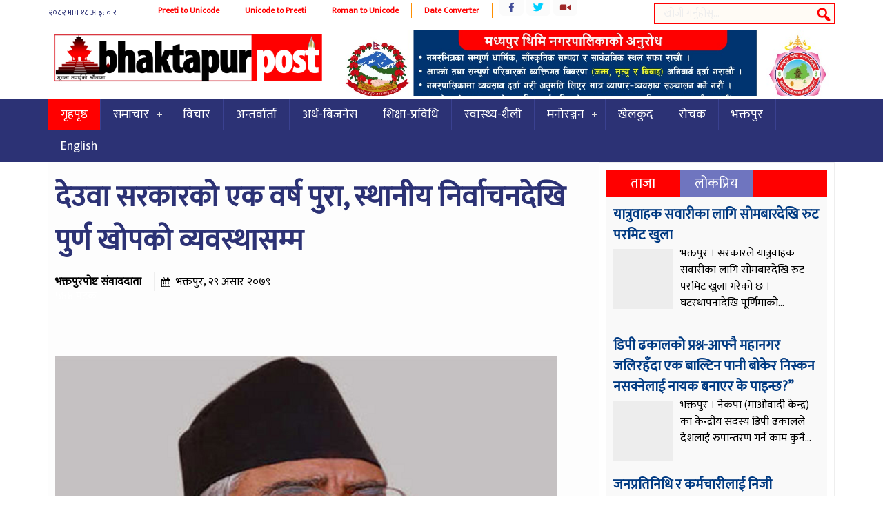

--- FILE ---
content_type: text/html; charset=UTF-8
request_url: https://bhaktapurpost.com/archives/41081
body_size: 11393
content:
<!DOCTYPE html><html><head> <meta charset="UTF-8"/> <title> देउवा सरकारको एक वर्ष पुरा, स्थानीय निर्वाचनदेखि पुर्ण खोपको व्यवस्थासम्म &#8212; Bhaktapurpost.com</title> <link rel="shortcut icon" href="https://bhaktapurpost.com/wp-content/themes/onlineparda/favicon.ico" type="image/x-icon"/> <meta name="viewport" content="width=device-width, initial-scale=1"> <script type="text/javascript" src="https://bhaktapurpost.com/wp-content/themes/onlineparda/js/jquery-1.9.1.min.js"></script> <script type="text/javascript" src="https://bhaktapurpost.com/wp-content/themes/onlineparda/js/jquery.bxslider.min.js"></script> <script type="text/javascript" src="https://bhaktapurpost.com/wp-content/themes/onlineparda/js/enscroll-0.6.1.min.js"></script> <script type="text/javascript" src="https://bhaktapurpost.com/wp-content/themes/onlineparda/js/jquery.lazyload.min.js"></script> <link href="https://fonts.googleapis.com/css?family=Mukta" rel="stylesheet"> <link href="https://fonts.googleapis.com/css?family=Yatra+One" rel="stylesheet"> <script type="text/javascript" src="https://bhaktapurpost.com/wp-content/themes/onlineparda/js/jquery.mousewheel.min.js"></script><meta name='robots' content='max-image-preview:large'/> <style>img:is([sizes="auto" i], [sizes^="auto," i]) { contain-intrinsic-size: 3000px 1500px }</style> <script type="text/javascript">
/* <![CDATA[ */
window._wpemojiSettings = {"baseUrl":"https:\/\/s.w.org\/images\/core\/emoji\/16.0.1\/72x72\/","ext":".png","svgUrl":"https:\/\/s.w.org\/images\/core\/emoji\/16.0.1\/svg\/","svgExt":".svg","source":{"concatemoji":"https:\/\/bhaktapurpost.com\/wp-includes\/js\/wp-emoji-release.min.js?ver=6.8.3"}};
/*! This file is auto-generated */
!function(s,n){var o,i,e;function c(e){try{var t={supportTests:e,timestamp:(new Date).valueOf()};sessionStorage.setItem(o,JSON.stringify(t))}catch(e){}}function p(e,t,n){e.clearRect(0,0,e.canvas.width,e.canvas.height),e.fillText(t,0,0);var t=new Uint32Array(e.getImageData(0,0,e.canvas.width,e.canvas.height).data),a=(e.clearRect(0,0,e.canvas.width,e.canvas.height),e.fillText(n,0,0),new Uint32Array(e.getImageData(0,0,e.canvas.width,e.canvas.height).data));return t.every(function(e,t){return e===a[t]})}function u(e,t){e.clearRect(0,0,e.canvas.width,e.canvas.height),e.fillText(t,0,0);for(var n=e.getImageData(16,16,1,1),a=0;a<n.data.length;a++)if(0!==n.data[a])return!1;return!0}function f(e,t,n,a){switch(t){case"flag":return n(e,"\ud83c\udff3\ufe0f\u200d\u26a7\ufe0f","\ud83c\udff3\ufe0f\u200b\u26a7\ufe0f")?!1:!n(e,"\ud83c\udde8\ud83c\uddf6","\ud83c\udde8\u200b\ud83c\uddf6")&&!n(e,"\ud83c\udff4\udb40\udc67\udb40\udc62\udb40\udc65\udb40\udc6e\udb40\udc67\udb40\udc7f","\ud83c\udff4\u200b\udb40\udc67\u200b\udb40\udc62\u200b\udb40\udc65\u200b\udb40\udc6e\u200b\udb40\udc67\u200b\udb40\udc7f");case"emoji":return!a(e,"\ud83e\udedf")}return!1}function g(e,t,n,a){var r="undefined"!=typeof WorkerGlobalScope&&self instanceof WorkerGlobalScope?new OffscreenCanvas(300,150):s.createElement("canvas"),o=r.getContext("2d",{willReadFrequently:!0}),i=(o.textBaseline="top",o.font="600 32px Arial",{});return e.forEach(function(e){i[e]=t(o,e,n,a)}),i}function t(e){var t=s.createElement("script");t.src=e,t.defer=!0,s.head.appendChild(t)}"undefined"!=typeof Promise&&(o="wpEmojiSettingsSupports",i=["flag","emoji"],n.supports={everything:!0,everythingExceptFlag:!0},e=new Promise(function(e){s.addEventListener("DOMContentLoaded",e,{once:!0})}),new Promise(function(t){var n=function(){try{var e=JSON.parse(sessionStorage.getItem(o));if("object"==typeof e&&"number"==typeof e.timestamp&&(new Date).valueOf()<e.timestamp+604800&&"object"==typeof e.supportTests)return e.supportTests}catch(e){}return null}();if(!n){if("undefined"!=typeof Worker&&"undefined"!=typeof OffscreenCanvas&&"undefined"!=typeof URL&&URL.createObjectURL&&"undefined"!=typeof Blob)try{var e="postMessage("+g.toString()+"("+[JSON.stringify(i),f.toString(),p.toString(),u.toString()].join(",")+"));",a=new Blob([e],{type:"text/javascript"}),r=new Worker(URL.createObjectURL(a),{name:"wpTestEmojiSupports"});return void(r.onmessage=function(e){c(n=e.data),r.terminate(),t(n)})}catch(e){}c(n=g(i,f,p,u))}t(n)}).then(function(e){for(var t in e)n.supports[t]=e[t],n.supports.everything=n.supports.everything&&n.supports[t],"flag"!==t&&(n.supports.everythingExceptFlag=n.supports.everythingExceptFlag&&n.supports[t]);n.supports.everythingExceptFlag=n.supports.everythingExceptFlag&&!n.supports.flag,n.DOMReady=!1,n.readyCallback=function(){n.DOMReady=!0}}).then(function(){return e}).then(function(){var e;n.supports.everything||(n.readyCallback(),(e=n.source||{}).concatemoji?t(e.concatemoji):e.wpemoji&&e.twemoji&&(t(e.twemoji),t(e.wpemoji)))}))}((window,document),window._wpemojiSettings);
/* ]]> */
</script><style id='wp-emoji-styles-inline-css' type='text/css'> img.wp-smiley, img.emoji { display: inline !important; border: none !important; box-shadow: none !important; height: 1em !important; width: 1em !important; margin: 0 0.07em !important; vertical-align: -0.1em !important; background: none !important; padding: 0 !important; }</style><link rel='stylesheet' id='wp-block-library-css' href='https://bhaktapurpost.com/wp-includes/css/dist/block-library/style.min.css?ver=6.8.3' type='text/css' media='all'/><style id='classic-theme-styles-inline-css' type='text/css'>/*! This file is auto-generated */.wp-block-button__link{color:#fff;background-color:#32373c;border-radius:9999px;box-shadow:none;text-decoration:none;padding:calc(.667em + 2px) calc(1.333em + 2px);font-size:1.125em}.wp-block-file__button{background:#32373c;color:#fff;text-decoration:none}</style><style id='global-styles-inline-css' type='text/css'>:root{--wp--preset--aspect-ratio--square: 1;--wp--preset--aspect-ratio--4-3: 4/3;--wp--preset--aspect-ratio--3-4: 3/4;--wp--preset--aspect-ratio--3-2: 3/2;--wp--preset--aspect-ratio--2-3: 2/3;--wp--preset--aspect-ratio--16-9: 16/9;--wp--preset--aspect-ratio--9-16: 9/16;--wp--preset--color--black: #000000;--wp--preset--color--cyan-bluish-gray: #abb8c3;--wp--preset--color--white: #ffffff;--wp--preset--color--pale-pink: #f78da7;--wp--preset--color--vivid-red: #cf2e2e;--wp--preset--color--luminous-vivid-orange: #ff6900;--wp--preset--color--luminous-vivid-amber: #fcb900;--wp--preset--color--light-green-cyan: #7bdcb5;--wp--preset--color--vivid-green-cyan: #00d084;--wp--preset--color--pale-cyan-blue: #8ed1fc;--wp--preset--color--vivid-cyan-blue: #0693e3;--wp--preset--color--vivid-purple: #9b51e0;--wp--preset--gradient--vivid-cyan-blue-to-vivid-purple: linear-gradient(135deg,rgba(6,147,227,1) 0%,rgb(155,81,224) 100%);--wp--preset--gradient--light-green-cyan-to-vivid-green-cyan: linear-gradient(135deg,rgb(122,220,180) 0%,rgb(0,208,130) 100%);--wp--preset--gradient--luminous-vivid-amber-to-luminous-vivid-orange: linear-gradient(135deg,rgba(252,185,0,1) 0%,rgba(255,105,0,1) 100%);--wp--preset--gradient--luminous-vivid-orange-to-vivid-red: linear-gradient(135deg,rgba(255,105,0,1) 0%,rgb(207,46,46) 100%);--wp--preset--gradient--very-light-gray-to-cyan-bluish-gray: linear-gradient(135deg,rgb(238,238,238) 0%,rgb(169,184,195) 100%);--wp--preset--gradient--cool-to-warm-spectrum: linear-gradient(135deg,rgb(74,234,220) 0%,rgb(151,120,209) 20%,rgb(207,42,186) 40%,rgb(238,44,130) 60%,rgb(251,105,98) 80%,rgb(254,248,76) 100%);--wp--preset--gradient--blush-light-purple: linear-gradient(135deg,rgb(255,206,236) 0%,rgb(152,150,240) 100%);--wp--preset--gradient--blush-bordeaux: linear-gradient(135deg,rgb(254,205,165) 0%,rgb(254,45,45) 50%,rgb(107,0,62) 100%);--wp--preset--gradient--luminous-dusk: linear-gradient(135deg,rgb(255,203,112) 0%,rgb(199,81,192) 50%,rgb(65,88,208) 100%);--wp--preset--gradient--pale-ocean: linear-gradient(135deg,rgb(255,245,203) 0%,rgb(182,227,212) 50%,rgb(51,167,181) 100%);--wp--preset--gradient--electric-grass: linear-gradient(135deg,rgb(202,248,128) 0%,rgb(113,206,126) 100%);--wp--preset--gradient--midnight: linear-gradient(135deg,rgb(2,3,129) 0%,rgb(40,116,252) 100%);--wp--preset--font-size--small: 13px;--wp--preset--font-size--medium: 20px;--wp--preset--font-size--large: 36px;--wp--preset--font-size--x-large: 42px;--wp--preset--spacing--20: 0.44rem;--wp--preset--spacing--30: 0.67rem;--wp--preset--spacing--40: 1rem;--wp--preset--spacing--50: 1.5rem;--wp--preset--spacing--60: 2.25rem;--wp--preset--spacing--70: 3.38rem;--wp--preset--spacing--80: 5.06rem;--wp--preset--shadow--natural: 6px 6px 9px rgba(0, 0, 0, 0.2);--wp--preset--shadow--deep: 12px 12px 50px rgba(0, 0, 0, 0.4);--wp--preset--shadow--sharp: 6px 6px 0px rgba(0, 0, 0, 0.2);--wp--preset--shadow--outlined: 6px 6px 0px -3px rgba(255, 255, 255, 1), 6px 6px rgba(0, 0, 0, 1);--wp--preset--shadow--crisp: 6px 6px 0px rgba(0, 0, 0, 1);}:where(.is-layout-flex){gap: 0.5em;}:where(.is-layout-grid){gap: 0.5em;}body .is-layout-flex{display: flex;}.is-layout-flex{flex-wrap: wrap;align-items: center;}.is-layout-flex > :is(*, div){margin: 0;}body .is-layout-grid{display: grid;}.is-layout-grid > :is(*, div){margin: 0;}:where(.wp-block-columns.is-layout-flex){gap: 2em;}:where(.wp-block-columns.is-layout-grid){gap: 2em;}:where(.wp-block-post-template.is-layout-flex){gap: 1.25em;}:where(.wp-block-post-template.is-layout-grid){gap: 1.25em;}.has-black-color{color: var(--wp--preset--color--black) !important;}.has-cyan-bluish-gray-color{color: var(--wp--preset--color--cyan-bluish-gray) !important;}.has-white-color{color: var(--wp--preset--color--white) !important;}.has-pale-pink-color{color: var(--wp--preset--color--pale-pink) !important;}.has-vivid-red-color{color: var(--wp--preset--color--vivid-red) !important;}.has-luminous-vivid-orange-color{color: var(--wp--preset--color--luminous-vivid-orange) !important;}.has-luminous-vivid-amber-color{color: var(--wp--preset--color--luminous-vivid-amber) !important;}.has-light-green-cyan-color{color: var(--wp--preset--color--light-green-cyan) !important;}.has-vivid-green-cyan-color{color: var(--wp--preset--color--vivid-green-cyan) !important;}.has-pale-cyan-blue-color{color: var(--wp--preset--color--pale-cyan-blue) !important;}.has-vivid-cyan-blue-color{color: var(--wp--preset--color--vivid-cyan-blue) !important;}.has-vivid-purple-color{color: var(--wp--preset--color--vivid-purple) !important;}.has-black-background-color{background-color: var(--wp--preset--color--black) !important;}.has-cyan-bluish-gray-background-color{background-color: var(--wp--preset--color--cyan-bluish-gray) !important;}.has-white-background-color{background-color: var(--wp--preset--color--white) !important;}.has-pale-pink-background-color{background-color: var(--wp--preset--color--pale-pink) !important;}.has-vivid-red-background-color{background-color: var(--wp--preset--color--vivid-red) !important;}.has-luminous-vivid-orange-background-color{background-color: var(--wp--preset--color--luminous-vivid-orange) !important;}.has-luminous-vivid-amber-background-color{background-color: var(--wp--preset--color--luminous-vivid-amber) !important;}.has-light-green-cyan-background-color{background-color: var(--wp--preset--color--light-green-cyan) !important;}.has-vivid-green-cyan-background-color{background-color: var(--wp--preset--color--vivid-green-cyan) !important;}.has-pale-cyan-blue-background-color{background-color: var(--wp--preset--color--pale-cyan-blue) !important;}.has-vivid-cyan-blue-background-color{background-color: var(--wp--preset--color--vivid-cyan-blue) !important;}.has-vivid-purple-background-color{background-color: var(--wp--preset--color--vivid-purple) !important;}.has-black-border-color{border-color: var(--wp--preset--color--black) !important;}.has-cyan-bluish-gray-border-color{border-color: var(--wp--preset--color--cyan-bluish-gray) !important;}.has-white-border-color{border-color: var(--wp--preset--color--white) !important;}.has-pale-pink-border-color{border-color: var(--wp--preset--color--pale-pink) !important;}.has-vivid-red-border-color{border-color: var(--wp--preset--color--vivid-red) !important;}.has-luminous-vivid-orange-border-color{border-color: var(--wp--preset--color--luminous-vivid-orange) !important;}.has-luminous-vivid-amber-border-color{border-color: var(--wp--preset--color--luminous-vivid-amber) !important;}.has-light-green-cyan-border-color{border-color: var(--wp--preset--color--light-green-cyan) !important;}.has-vivid-green-cyan-border-color{border-color: var(--wp--preset--color--vivid-green-cyan) !important;}.has-pale-cyan-blue-border-color{border-color: var(--wp--preset--color--pale-cyan-blue) !important;}.has-vivid-cyan-blue-border-color{border-color: var(--wp--preset--color--vivid-cyan-blue) !important;}.has-vivid-purple-border-color{border-color: var(--wp--preset--color--vivid-purple) !important;}.has-vivid-cyan-blue-to-vivid-purple-gradient-background{background: var(--wp--preset--gradient--vivid-cyan-blue-to-vivid-purple) !important;}.has-light-green-cyan-to-vivid-green-cyan-gradient-background{background: var(--wp--preset--gradient--light-green-cyan-to-vivid-green-cyan) !important;}.has-luminous-vivid-amber-to-luminous-vivid-orange-gradient-background{background: var(--wp--preset--gradient--luminous-vivid-amber-to-luminous-vivid-orange) !important;}.has-luminous-vivid-orange-to-vivid-red-gradient-background{background: var(--wp--preset--gradient--luminous-vivid-orange-to-vivid-red) !important;}.has-very-light-gray-to-cyan-bluish-gray-gradient-background{background: var(--wp--preset--gradient--very-light-gray-to-cyan-bluish-gray) !important;}.has-cool-to-warm-spectrum-gradient-background{background: var(--wp--preset--gradient--cool-to-warm-spectrum) !important;}.has-blush-light-purple-gradient-background{background: var(--wp--preset--gradient--blush-light-purple) !important;}.has-blush-bordeaux-gradient-background{background: var(--wp--preset--gradient--blush-bordeaux) !important;}.has-luminous-dusk-gradient-background{background: var(--wp--preset--gradient--luminous-dusk) !important;}.has-pale-ocean-gradient-background{background: var(--wp--preset--gradient--pale-ocean) !important;}.has-electric-grass-gradient-background{background: var(--wp--preset--gradient--electric-grass) !important;}.has-midnight-gradient-background{background: var(--wp--preset--gradient--midnight) !important;}.has-small-font-size{font-size: var(--wp--preset--font-size--small) !important;}.has-medium-font-size{font-size: var(--wp--preset--font-size--medium) !important;}.has-large-font-size{font-size: var(--wp--preset--font-size--large) !important;}.has-x-large-font-size{font-size: var(--wp--preset--font-size--x-large) !important;}:where(.wp-block-post-template.is-layout-flex){gap: 1.25em;}:where(.wp-block-post-template.is-layout-grid){gap: 1.25em;}:where(.wp-block-columns.is-layout-flex){gap: 2em;}:where(.wp-block-columns.is-layout-grid){gap: 2em;}:root :where(.wp-block-pullquote){font-size: 1.5em;line-height: 1.6;}</style><link rel='stylesheet' id='dashicons-css' href='https://bhaktapurpost.com/wp-includes/css/dashicons.min.css?ver=6.8.3' type='text/css' media='all'/><link rel='stylesheet' id='themename-style-css' href='https://bhaktapurpost.com/wp-content/themes/onlineparda/style.css?ver=1.0' type='text/css' media='all'/><link rel="https://api.w.org/" href="https://bhaktapurpost.com/wp-json/"/><link rel="alternate" title="JSON" type="application/json" href="https://bhaktapurpost.com/wp-json/wp/v2/posts/41081"/><link rel="EditURI" type="application/rsd+xml" title="RSD" href="https://bhaktapurpost.com/xmlrpc.php?rsd"/><meta name="generator" content="WordPress 6.8.3"/><link rel="canonical" href="https://bhaktapurpost.com/archives/41081"/><link rel='shortlink' href='https://bhaktapurpost.com/?p=41081'/><link rel="alternate" title="oEmbed (JSON)" type="application/json+oembed" href="https://bhaktapurpost.com/wp-json/oembed/1.0/embed?url=https%3A%2F%2Fbhaktapurpost.com%2Farchives%2F41081"/><link rel="alternate" title="oEmbed (XML)" type="text/xml+oembed" href="https://bhaktapurpost.com/wp-json/oembed/1.0/embed?url=https%3A%2F%2Fbhaktapurpost.com%2Farchives%2F41081&#038;format=xml"/><meta property="og:title" content="देउवा सरकारको एक वर्ष पुरा, स्थानीय निर्वाचनदेखि पुर्ण खोपको व्यवस्थासम्म"/><meta property="og:type" content="article"/><meta property="og:image" content="https://bhaktapurpost.com/wp-content/uploads/2018/04/deuba_P29BOHOr31.png"/><meta property="og:url" content="https://bhaktapurpost.com/archives/41081"/><meta property="og:description" content="Read more on this article."/><meta property="og:site_name" content="Bhaktapurpost.com"/><link rel="icon" href="https://bhaktapurpost.com/wp-content/uploads/2020/06/cropped-logo-32x32.jpg" sizes="32x32"/><link rel="icon" href="https://bhaktapurpost.com/wp-content/uploads/2020/06/cropped-logo-192x192.jpg" sizes="192x192"/><link rel="apple-touch-icon" href="https://bhaktapurpost.com/wp-content/uploads/2020/06/cropped-logo-180x180.jpg"/><meta name="msapplication-TileImage" content="https://bhaktapurpost.com/wp-content/uploads/2020/06/cropped-logo-270x270.jpg"/></head><body class="wp-singular post-template-default single single-post postid-41081 single-format-standard wp-theme-onlineparda"><div class="wrapo"><header><div class="h2"><div class="top1"><span class="npdat"><iframe scrolling="no" border="0" frameborder="0" marginwidth="0" marginheight="0" allowtransparency="true" src="https://www.ashesh.com.np/linknepali-time.php?dwn=only&font_color=2c3275&font_size=12&bikram_sambat=0&api=400078h122" width="141" height="30"></iframe></span><span class="i8i"><a href="http://easysoftnepal.com/preeti-to-unicode-convert/">Preeti to Unicode</a></span><span class="i8i"><a href="http://unicode.shresthasushil.com.np/">Unicode to Preeti</a></span><span class="i8i"><a href="http://www.hourwin.com/utility/roman-font-to-unicode">Roman to Unicode</a></span><span class="i8i"><a href="http://www.rajan.com/calendar/">Date Converter</a></span><div class="sicon"><ul class="socc"><li class="fb"><a href="https://www.facebook.com/onlineakhabar"></a></li><li class="tw"><a href="https://twitter.com/easysoftnepal"></a></li><li class="yt"><a href="https://www.youtube.com/channel/UCRFJov2OUq-uioJS4m8xZBw"></a></li></ul></div><div id="sb-search" class="sb-search"> <form action="https://bhaktapurpost.com/"> <input class="sb-search-input" placeholder="खोजी गर्नुहोस्..." type="search" name="s" id="s"> <input class="sb-search-submit" type="submit" > <span class="sb-icon-search"></span> </form></div></div></div><div class="clear"></div><div class="h2"><div class="bgw"></div><h1 id="logo" class="slogo"> <a href="https://bhaktapurpost.com/"> <img src="https://bhaktapurpost.com/wp-content/themes/onlineparda/images/logo.png" alt="News Portal"/> </a></h1><div class="tadd fr"><li class="addb wid-1"><img width="1280" height="199" src="https://bhaktapurpost.com/wp-content/themes/onlineparda/images/1px.gif" class="image wp-image-54274 attachment-full size-full" alt="" style="max-width: 100%; height: auto;" decoding="async" fetchpriority="high" srcset="https://bhaktapurpost.com/wp-content/uploads/2024/10/madhyapur-thimi-nagarpalika.jpg 1280w, https://bhaktapurpost.com/wp-content/uploads/2024/10/madhyapur-thimi-nagarpalika-650x101.jpg 650w, https://bhaktapurpost.com/wp-content/uploads/2024/10/madhyapur-thimi-nagarpalika-768x119.jpg 768w, https://bhaktapurpost.com/wp-content/uploads/2024/10/madhyapur-thimi-nagarpalika-1070x166.jpg 1070w" sizes="(max-width: 1280px) 100vw, 1280px" data-original="https://bhaktapurpost.com/wp-content/uploads/2024/10/madhyapur-thimi-nagarpalika.jpg"/></li></div><div class="clear"></div><script type="text/javascript">
$(document).ready(function () {
	$(window).scroll(function() {
		if($(this).scrollTop() > 300){
			$('.sticky').addClass("stickyc").fadeIn();
			$('.slogo').addClass("alogo").fadeIn();
			$(".stickyc").fadeIn("slow");
			$('.sticky').css('top',0);
		} else if ($(this).scrollTop() > 100){
			$('.sticky').css('top', -50);	
		} else {
			$('.sticky').removeClass("stickyc");
			$('.slogo').removeClass("alogo");
			$('.sticky').css('top', 0);
		}
	});
});
</script></div><nav class="sticky" style="background:#2c3275;"><script>
(function($) {
  $.fn.menumaker = function(options) {
      var cssmenu = $(this), settings = $.extend({
        title: "Menu",
        format: "dropdown",
        sticky: false
      }, options);
      return this.each(function() {
        cssmenu.prepend('<div id="menu-button">' + settings.title + '</div>');
        $(this).find("#menu-button").on('click', function(){
          $(this).toggleClass('menu-opened');
          var mainmenu = $(this).next('ul');
          if (mainmenu.hasClass('open')) { 
            mainmenu.hide().removeClass('open');
          }
          else {
            mainmenu.show().addClass('open');
            if (settings.format === "dropdown") {
              mainmenu.find('ul').show();
            }
          }
        });
        cssmenu.find('li ul').parent().addClass('has-sub');

        multiTg = function() {
          cssmenu.find(".has-sub").prepend('<span class="submenu-button"></span>');
          cssmenu.find('.submenu-button').on('click', function() {
            $(this).toggleClass('submenu-opened');
            if ($(this).siblings('ul').hasClass('open')) {
              $(this).siblings('ul').removeClass('open').hide();
            }
            else {
              $(this).siblings('ul').addClass('open').show();
            }
          });
        };

        if (settings.format === 'multitoggle') multiTg();
        else cssmenu.addClass('dropdown');

        if (settings.sticky === true) cssmenu.css('position', 'fixed');

        resizeFix = function() {
          if ($( window ).width() > 768) {
            cssmenu.find('ul').show();
          }

          if ($(window).width() <= 768) {
            cssmenu.find('ul').hide().removeClass('open');
          }
        };
        resizeFix();
        return $(window).on('resize', resizeFix);

      });
  };
})(jQuery);

(function($){
$(document).ready(function(){

$(".esnmn").menumaker({
   title: "Menu",
   format: "multitoggle"
});

});
})(jQuery);
</script><div class="h2"><div class="esnmn"><ul id="menu-main" class="menu"><li id="menu-item-10291" class="menu-item menu-item-type-custom menu-item-object-custom menu-item-home menu-item-10291"><a href="https://bhaktapurpost.com/">गृहपृष्ठ</a></li><li id="menu-item-10275" class="menu-item menu-item-type-taxonomy menu-item-object-category menu-item-has-children menu-item-10275"><a href="https://bhaktapurpost.com/archives/category/news">समाचार</a><ul class="sub-menu"> <li id="menu-item-10265" class="menu-item menu-item-type-taxonomy menu-item-object-category current-post-ancestor current-menu-parent current-post-parent menu-item-10265"><a href="https://bhaktapurpost.com/archives/category/%e0%a4%b0%e0%a4%be%e0%a4%9c%e0%a4%a8%e0%a5%80%e0%a4%a4%e0%a4%bf">राजनीति</a></li> <li id="menu-item-10269" class="menu-item menu-item-type-taxonomy menu-item-object-category menu-item-10269"><a href="https://bhaktapurpost.com/archives/category/%e0%a4%85%e0%a4%a8%e0%a5%8d%e0%a4%a4%e0%a4%b0%e0%a4%be%e0%a4%b7%e0%a5%8d%e0%a4%9f%e0%a5%8d%e0%a4%b0%e0%a4%bf%e0%a4%af">अन्तराष्ट्रिय</a></li> <li id="menu-item-10271" class="menu-item menu-item-type-taxonomy menu-item-object-category menu-item-10271"><a href="https://bhaktapurpost.com/archives/category/%e0%a4%aa%e0%a4%a4%e0%a5%8d%e0%a4%b0%e0%a4%aa%e0%a4%a4%e0%a5%8d%e0%a4%b0%e0%a4%bf%e0%a4%95%e0%a4%be">पत्रपत्रिका</a></li> <li id="menu-item-10270" class="menu-item menu-item-type-taxonomy menu-item-object-category menu-item-10270"><a href="https://bhaktapurpost.com/archives/category/%e0%a4%ac%e0%a4%bf%e0%a4%97-%e0%a4%a8%e0%a5%8d%e0%a4%af%e0%a5%81%e0%a4%9c">बिग न्युज</a></li> <li id="menu-item-10274" class="menu-item menu-item-type-taxonomy menu-item-object-category menu-item-10274"><a href="https://bhaktapurpost.com/archives/category/%e0%a4%b6%e0%a4%bf%e0%a4%95%e0%a5%8d%e0%a4%b7%e0%a4%be-%e0%a4%aa%e0%a5%8d%e0%a4%b0%e0%a4%b5%e0%a4%bf%e0%a4%a7%e0%a4%bf">शिक्षा-प्रविधि</a></li> <li id="menu-item-10272" class="menu-item menu-item-type-taxonomy menu-item-object-category menu-item-10272"><a href="https://bhaktapurpost.com/archives/category/%e0%a4%ad%e0%a4%bf%e0%a4%a1%e0%a4%bf%e0%a4%af%e0%a5%8b">भिडियो</a></li></ul></li><li id="menu-item-10262" class="menu-item menu-item-type-taxonomy menu-item-object-category menu-item-10262"><a href="https://bhaktapurpost.com/archives/category/%e0%a4%b5%e0%a4%bf%e0%a4%9a%e0%a4%be%e0%a4%b0">विचार</a></li><li id="menu-item-10263" class="menu-item menu-item-type-taxonomy menu-item-object-category menu-item-10263"><a href="https://bhaktapurpost.com/archives/category/%e0%a4%85%e0%a4%a8%e0%a5%8d%e0%a4%a4%e0%a4%b0%e0%a5%8d%e0%a4%b5%e0%a4%be%e0%a4%b0%e0%a5%8d%e0%a4%a4%e0%a4%be">अन्तर्वार्ता</a></li><li id="menu-item-10264" class="menu-item menu-item-type-taxonomy menu-item-object-category menu-item-10264"><a href="https://bhaktapurpost.com/archives/category/%e0%a4%85%e0%a4%b0%e0%a5%8d%e0%a4%a5-%e0%a4%ac%e0%a4%bf%e0%a4%9c%e0%a4%a8%e0%a5%87%e0%a4%b8">अर्थ-बिजनेस</a></li><li id="menu-item-25563" class="menu-item menu-item-type-taxonomy menu-item-object-category menu-item-25563"><a href="https://bhaktapurpost.com/archives/category/%e0%a4%b6%e0%a4%bf%e0%a4%95%e0%a5%8d%e0%a4%b7%e0%a4%be-%e0%a4%aa%e0%a5%8d%e0%a4%b0%e0%a4%b5%e0%a4%bf%e0%a4%a7%e0%a4%bf">शिक्षा-प्रविधि</a></li><li id="menu-item-25562" class="menu-item menu-item-type-taxonomy menu-item-object-category menu-item-25562"><a href="https://bhaktapurpost.com/archives/category/%e0%a4%b8%e0%a5%8d%e0%a4%b5%e0%a4%be%e0%a4%b8%e0%a5%8d%e0%a4%a5%e0%a5%8d%e0%a4%af-%e0%a4%b6%e0%a5%88%e0%a4%b2%e0%a5%80">स्वास्थ्य-शैली</a></li><li id="menu-item-10268" class="menu-item menu-item-type-taxonomy menu-item-object-category menu-item-has-children menu-item-10268"><a href="https://bhaktapurpost.com/archives/category/%e0%a4%ae%e0%a4%a8%e0%a5%8b%e0%a4%b0%e0%a4%9e%e0%a5%8d%e0%a4%9c%e0%a4%a8">मनोरञ्जन</a><ul class="sub-menu"> <li id="menu-item-10267" class="menu-item menu-item-type-taxonomy menu-item-object-category menu-item-10267"><a href="https://bhaktapurpost.com/archives/category/%e0%a4%ae%e0%a5%8b%e0%a4%a1%e0%a4%b2">मोडल</a></li> <li id="menu-item-10273" class="menu-item menu-item-type-taxonomy menu-item-object-category menu-item-10273"><a href="https://bhaktapurpost.com/archives/category/%e0%a4%b0%e0%a5%8b%e0%a4%9a%e0%a4%95">रोचक</a></li></ul></li><li id="menu-item-10280" class="menu-item menu-item-type-taxonomy menu-item-object-category menu-item-10280"><a href="https://bhaktapurpost.com/archives/category/%e0%a4%96%e0%a5%87%e0%a4%b2%e0%a4%95%e0%a5%81%e0%a4%a6">खेलकुद</a></li><li id="menu-item-10284" class="menu-item menu-item-type-taxonomy menu-item-object-category menu-item-10284"><a href="https://bhaktapurpost.com/archives/category/%e0%a4%b0%e0%a5%8b%e0%a4%9a%e0%a4%95">रोचक</a></li><li id="menu-item-25564" class="menu-item menu-item-type-taxonomy menu-item-object-category menu-item-25564"><a href="https://bhaktapurpost.com/archives/category/%e0%a4%ad%e0%a4%95%e0%a5%8d%e0%a4%a4%e0%a4%aa%e0%a5%81%e0%a4%b0">भक्तपुर</a></li><li id="menu-item-10281" class="menu-item menu-item-type-taxonomy menu-item-object-category menu-item-10281"><a href="https://bhaktapurpost.com/archives/category/english">English</a></li></ul></div></div></nav><div class="clear"></div></header><div class="mainct h2"><div class="col7 fl"><div class="pd1" style="background: #fdfdfd;"><div class="h20"></div><div class="h20"></div><h1 class="entry-title pd3"><a href="https://bhaktapurpost.com/archives/41081" rel="bookmark">देउवा सरकारको एक वर्ष पुरा, स्थानीय निर्वाचनदेखि पुर्ण खोपको व्यवस्थासम्म</a></h1><div class="clear"></div><article class="pd3"><div id="cmtct pd3"><span class="reporter">भक्तपुरपोष्ट संवाददाता</span><span class="esndt">भक्तपुर, २९ असार २०७९</span></div><div class="clear h20"></div><div class="mb6" style="height:79px;overflow: hidden;"><div class="sharethis-inline-share-buttons"></div><span style="color: #fff;">५४४ पटक</span></div><div class="clear h20"></div><div class="h20"></div><div class="h20"></div><img width="728" height="500" src="https://bhaktapurpost.com/wp-content/themes/onlineparda/images/1px.gif" class="alignleft imga wp-post-image" alt="" decoding="async" srcset="https://bhaktapurpost.com/wp-content/uploads/2018/04/deuba_P29BOHOr31.png 840w, https://bhaktapurpost.com/wp-content/uploads/2018/04/deuba_P29BOHOr31-768x528.png 768w, https://bhaktapurpost.com/wp-content/uploads/2018/04/deuba_P29BOHOr31-630x433.png 630w" sizes="(max-width: 728px) 100vw, 728px" data-original="https://bhaktapurpost.com/wp-content/uploads/2018/04/deuba_P29BOHOr31.png"/><strong>भक्तपुर, २९ असार २०७९</strong><p>शेरबहादुर देउवा प्रधानमन्त्री बनेको आज एक वर्ष पुरा भएको छ । देउवा सत्ता गठबन्धनमा रहेका काँग्रेस बाहेकका ४ दलको समर्थनमा गत वर्षको असार २९ मा प्रधानमन्त्री बनेका थिए । देउवा सरकारले एक वर्षमा गरेको कामकाज विश्लेषण गरेर बालुवाटारले आज ४२ उपलब्धी सार्वजनिक गरेका छन् ।</p><p>स्थानीय निर्वाचन तोकिएको समयमा सम्पन्न भएको देखि गरिबीको रेखामुनि रहेका जनतालाई अत्यावश्यक वस्तुहरू सुपथ मूल्यमा वितरण गर्न गरिव घर परिचय पत्रको व्यवस्था गरिएको सम्म उल्लेख गरिएको छ । ग्रामीण क्षेत्रमा आकस्मिक दुर्घटना, वाढी पहिरो, प्राकृतिक प्रकोप जस्ता विपतको बेला सेवा प्रदान गर्न एयर एम्बुलेन्सको व्यवस्था गरिएको बताइएको छ ।</p><p>राष्ट्रिय हितमा निर्धारित परराष्ट्र नीति, सबै नागरिकलाई पुर्ण खोपको व्यवस्था गरिएको सम्म उल्लेख गरिएको छ ।</p><p>&nbsp;</p><div class="h20"></div><div class="h20"></div><div class="clear sp5"></div></article><div class="clear h20"></div><span class="cmtt">प्रतिकृया दिनुहोस्</span><div id="cmt"><div class="fb-comments" data-href="https://bhaktapurpost.com/archives/41081" data-width="100%" data-numposts="5"></div></div><div class="h20"></div><div class="h20"></div><div style="background: #f9f9f9;"><div class="tt0 ttf"><h3><a href="https://bhaktapurpost.com/archives/category/%e0%a4%b0%e0%a4%be%e0%a4%9c%e0%a4%a8%e0%a5%80%e0%a4%a4%e0%a4%bf">राजनीति सम्बन्धित</a></h3></div><div class="sngpst"><div class="pd3"><a href="https://bhaktapurpost.com/archives/55641"><img width="200" height="115" src="https://bhaktapurpost.com/wp-content/themes/onlineparda/images/1px.gif" class="lazy wp-post-image" alt="" decoding="async" loading="lazy" data-original="https://bhaktapurpost.com/wp-content/uploads/2025/09/Screenshot_2025-09-21-10-06-04-216_com.facebook.katana-edit-200x115.jpg"/></a><h3><a href="https://bhaktapurpost.com/archives/55641">इजरायली बन्दीहरूको ‘बिदाई तस्वीर’मा विपिन जोशी पनि</a></h3></div></div><div class="sngpst"><div class="pd3"><a href="https://bhaktapurpost.com/archives/55347"><img width="200" height="115" src="https://bhaktapurpost.com/wp-content/themes/onlineparda/images/1px.gif" class="lazy wp-post-image" alt="" decoding="async" loading="lazy" srcset="https://bhaktapurpost.com/wp-content/uploads/2025/02/IMG_20250209_072102-200x115.jpg 200w, https://bhaktapurpost.com/wp-content/uploads/2025/02/IMG_20250209_072102-650x375.jpg 650w, https://bhaktapurpost.com/wp-content/uploads/2025/02/IMG_20250209_072102-768x443.jpg 768w, https://bhaktapurpost.com/wp-content/uploads/2025/02/IMG_20250209_072102-1070x617.jpg 1070w, https://bhaktapurpost.com/wp-content/uploads/2025/02/IMG_20250209_072102.jpg 1080w" sizes="auto, (max-width: 200px) 100vw, 200px" data-original="https://bhaktapurpost.com/wp-content/uploads/2025/02/IMG_20250209_072102-200x115.jpg"/></a><h3><a href="https://bhaktapurpost.com/archives/55347">डीपी ढकालको पुस्तकमाथि बौद्धिक नेताहरूबीच बहस</a></h3></div></div><div class="sngpst"><div class="pd3"><a href="https://bhaktapurpost.com/archives/55323"><img width="200" height="115" src="https://bhaktapurpost.com/wp-content/themes/onlineparda/images/1px.gif" class="lazy wp-post-image" alt="" decoding="async" loading="lazy" data-original="https://bhaktapurpost.com/wp-content/uploads/2025/02/IMG_20250206_152849-200x115.jpg"/></a><h3><a href="https://bhaktapurpost.com/archives/55323">प्रेस चौतारी भक्तपुरमा आशिषको अध्यक्षतामा नयाँ नेतृत्व</a></h3></div></div><div class="sngpst"><div class="pd3"><a href="https://bhaktapurpost.com/archives/55237"><img width="200" height="115" src="https://bhaktapurpost.com/wp-content/themes/onlineparda/images/1px.gif" class="lazy wp-post-image" alt="" decoding="async" loading="lazy" data-original="https://bhaktapurpost.com/wp-content/uploads/2025/01/IMG_20250127_185446-200x115.jpg"/></a><h3><a href="https://bhaktapurpost.com/archives/55237">ढल्यो ढल्यो भन्दैमा सरकार नढल्ने प्रधानमन्त्री ओलीको जिकिर</a></h3></div></div><div class="sngpst"><div class="pd3"><a href="https://bhaktapurpost.com/archives/55168"><img width="200" height="115" src="https://bhaktapurpost.com/wp-content/themes/onlineparda/images/1px.gif" class="lazy wp-post-image" alt="" decoding="async" loading="lazy" data-original="https://bhaktapurpost.com/wp-content/uploads/2025/01/chiniya-rajdut-200x115.jpg"/></a><h3><a href="https://bhaktapurpost.com/archives/55168">नेपाल विश्वप्रसिद्ध पर्यटकीय गन्तव्यस्थल हो : राजदूत छन सङ</a></h3></div></div><div class="sngpst"><div class="pd3"><a href="https://bhaktapurpost.com/archives/55158"><img width="200" height="115" src="https://bhaktapurpost.com/wp-content/themes/onlineparda/images/1px.gif" class="lazy wp-post-image" alt="" decoding="async" loading="lazy" data-original="https://bhaktapurpost.com/wp-content/uploads/2025/01/IMG_20250117_234359-200x115.jpg"/></a><h3><a href="https://bhaktapurpost.com/archives/55158">समाजवादी प्रेस संगठनका अध्यक्ष र महासचिव नै एमाले प्रवेश, भक्तपुरबाट भने कोही गएनन्</a></h3></div></div><div class="clear"></div><div class="h20"></div><div class="sidea"><img width="1000" height="287" src="https://bhaktapurpost.com/wp-content/themes/onlineparda/images/1px.gif" class="image wp-image-28890 attachment-full size-full" alt="" style="max-width: 100%; height: auto;" decoding="async" loading="lazy" data-original="https://bhaktapurpost.com/wp-content/uploads/2020/08/Bpost-ads.gif"/></div><div class="h20"></div></div></div></div><div class="col3 fr"><div class="bdr"><div class="pd3"><script>
$(document).ready(function () {
	$(".tab_ca").hide();
	$(".tab_ca:first").show();
	$("#taba ul li:first").addClass("active");
	$("#taba ul li a").click(function () {
		$("#taba ul li").removeClass("active");
		$(this).parent().addClass("active");
		var b = $(this).attr("href");
		$(".tab_ca").hide();
		$(b).fadeIn();
		return false
	});
});
</script> <div id="taba"> <ul id="mtabs" class="ta1"> <li class="active ic_mn"><a href="#tab1">ताजा</a></li> <li class="ic_lo"><a href="#tab2">लोकप्रिय</a></li> </ul> <div class="clear"></div> </div> <div id="tabdetails" style="background:#f9f9f9;"><div id="tab1" class="tab_ca"><div class="cnt"><div class="pd3"><h3><a href="https://bhaktapurpost.com/archives/55657">यात्रुवाहक सवारीका लागि सोमबारदेखि रुट परमिट खुला</a></h3><a href="https://bhaktapurpost.com/archives/55657"><img width="200" height="115" src="https://bhaktapurpost.com/wp-content/themes/onlineparda/images/1px.gif" class="imgb alignleft lazy wp-post-image" alt="" decoding="async" loading="lazy" data-original="https://bhaktapurpost.com/wp-content/uploads/2018/08/trafic-200x115.jpg"/></a><p>भक्तपुर । सरकारले यात्रुवाहक सवारीका लागि सोमबारदेखि रुट परमिट खुला गरेको छ । घटस्थापनादेखि पूर्णिमाको...</p><div class="clear lin1"></div></div><div class="pd3"><h3><a href="https://bhaktapurpost.com/archives/55655">डिपी ढकालको प्रश्न-आफ्नै महानगर जलिरहँदा एक बाल्टिन पानी बोकेर निस्कन नसक्नेलाई नायक बनाएर के पाइन्छ?”</a></h3><a href="https://bhaktapurpost.com/archives/55655"><img width="200" height="115" src="https://bhaktapurpost.com/wp-content/themes/onlineparda/images/1px.gif" class="imgb alignleft lazy wp-post-image" alt="DP dhkal" decoding="async" loading="lazy" data-original="https://bhaktapurpost.com/wp-content/uploads/2021/05/dp-dai-200x115.jpg"/></a><p>भक्तपुर । नेकपा (माओवादी केन्द्र) का केन्द्रीय सदस्य डिपी ढकालले देशलाई रुपान्तरण गर्ने काम कुनै...</p><div class="clear lin1"></div></div><div class="pd3"><h3><a href="https://bhaktapurpost.com/archives/55650">जनप्रतिनिधि र कर्मचारीलाई निजी विद्यालयमा लगानी गर्न रोक्नुपर्छ : महानिर्देशक काप्री</a></h3><a href="https://bhaktapurpost.com/archives/55650"><img width="200" height="115" src="https://bhaktapurpost.com/wp-content/themes/onlineparda/images/1px.gif" class="imgb alignleft lazy wp-post-image" alt="" decoding="async" loading="lazy" data-original="https://bhaktapurpost.com/wp-content/uploads/2025/09/Screenshot_2025-09-21-10-21-32-290_com.facebook.katana-edit-200x115.jpg"/></a><p>ललितपुर । शिक्षा तथा मानव श्रोत विकास केन्द्रका महानिर्देशक कृष्णप्रसाद काप्रीले सार्वजनिक शिक्षामा सुधार गर्न...</p><div class="clear lin1"></div></div><div class="pd3"><h3><a href="https://bhaktapurpost.com/archives/55645">जेन-जी आन्दोलनमा भक्तपुरका पत्रकारमाथि आक्रमण र दुर्ब्यवहारको निन्दा</a></h3><a href="https://bhaktapurpost.com/archives/55645"><img width="200" height="115" src="https://bhaktapurpost.com/wp-content/themes/onlineparda/images/1px.gif" class="imgb alignleft lazy wp-post-image" alt="" decoding="async" loading="lazy" data-original="https://bhaktapurpost.com/wp-content/uploads/2025/09/Messenger_creation_4A7BBE3D-0755-4BA5-89B9-5FE9B68449D5-200x115.jpeg"/></a><p>भक्तपुर । जेन–जी पुस्ताले गरेको आन्दोलनका क्रममा भक्तपुरमा प्रेस तथा अभिव्यक्ति स्वतन्त्रता कुण्ठित भएको प्रति...</p><div class="clear lin1"></div></div><div class="pd3"><h3><a href="https://bhaktapurpost.com/archives/55641">इजरायली बन्दीहरूको ‘बिदाई तस्वीर’मा विपिन जोशी पनि</a></h3><a href="https://bhaktapurpost.com/archives/55641"><img width="200" height="115" src="https://bhaktapurpost.com/wp-content/themes/onlineparda/images/1px.gif" class="imgb alignleft lazy wp-post-image" alt="" decoding="async" loading="lazy" data-original="https://bhaktapurpost.com/wp-content/uploads/2025/09/Screenshot_2025-09-21-10-06-04-216_com.facebook.katana-edit-200x115.jpg"/></a><p>भक्तपुर । हमासको सशस्त्र शाखाले गाजामा राखिएका ४८ इजरायली बन्दीहरूको ‘बिदाई तस्वीर’मा नेपालका विपिन जोशीको...</p><div class="clear lin1"></div></div></div></div><div id="tab2" class="tab_ca"><div class="cnt pd1"><ul class="ula rectop"></ul></div></div></div> <div class="clear"></div></div></div><div class="clear h20"></div><div class="clear"></div></div><div class="clear"></div></div><div class="clear"></div><footer><div class="h2"><div class="cnt footcol"><div class="innsd pd5"><h3 class="titz">Facebook</h3> <div class="textwidget"><p><code></code></p><div class="fb-page" data-href="https://www.facebook.com/bhaktapurpost/" data-tabs="timeline" data-width="527" data-height="240" data-small-header="false" data-adapt-container-width="true" data-hide-cover="false" data-show-facepile="true"><div class="fb-xfbml-parse-ignore"><blockquote cite="https://www.facebook.com/bhaktapurpost/"><p><a href="https://www.facebook.com/bhaktapurpost/">Nepal wall</a></p></blockquote></div></div></div> </div></div><div class="cnt footcol"><div class="innsd pd5"><h3 class="titz">Abouts us</h3> <div class="textwidget"><div class="_5wd4 _1nc7"><div class="_h8t"><div class="_5wd9 direction_ltr"><div class="_5wde _n4o"><div class="_5w1r _3_om _5wdf"><div class="_4gx_"><div><p><strong>bhaktapurpost.com</strong> is a national news daily named after historical city Bhaktapur of Nepal.</p><p>It is highly motivated for the betterment of the nation and serve with positive messages with its motto <em>&#8216;our mission, true and fair information&#8217;</em></p></div><div class="_d97"><span class="_5yl5"><strong>Editor :</strong></span> Sanjeep <span class="_5yl5"><strong>G</strong></span>himire  &#8216;Shuvchintak&#8217;</div></div></div></div></div></div></div></div> </div></div><div class="cnt footcol"><div class="innsd pd5"><h3 class="titz">Twitter</h3> <div class="textwidget"><p><code><a class="twitter-timeline" href="https://twitter.com/ebhaktapur" data-height="200">Tweets by ebhaktapur</a> <script async src="//platform.twitter.com/widgets.js" charset="utf-8"></script></code></p></div> </div></div><div class="cnt footcol"><div class="innsd pd5"><h3 class="titz">Contact us</h3> <div class="textwidget"><p><strong>Media Ganga pvt.ltd. </strong></p><p>Sallaghari, Bhaktapur.</p><p><strong>Email:</strong> <a href="/cdn-cgi/l/email-protection" class="__cf_email__" data-cfemail="6a08020b011e0b1a1f181a05191e2a0d070b030644090507">[email&#160;protected]</a></p><p><strong>Mobile:</strong> 9813249444 (only 8 am to 8 pm)</p><p>Registered Under Office Of the Communication Registrar, Ministry Of Internal Affairs And Law At Bagmati Province Government In Nepal.</p><p><strong>Registration Certificate Number : 00013</strong></p></div> </div></div><div class="clear"></div></div><section class="dvlop"><div class="h2"><div class="h2"><p>Copyright &copy; 2016-2026 OnlineParda | Powered By <a href="http://easysoftnepal.com" target="_blank">EasySoftnepal</a></p></div></div></section></footer><script data-cfasync="false" src="/cdn-cgi/scripts/5c5dd728/cloudflare-static/email-decode.min.js"></script><script async src="https://www.googletagmanager.com/gtag/js?id=UA-44989302-47"></script><script>
  window.dataLayer = window.dataLayer || [];
  function gtag(){dataLayer.push(arguments);}
  gtag('js', new Date());

  gtag('config', 'UA-44989302-47');
</script><script type='text/javascript' src='https://platform-api.sharethis.com/js/sharethis.js#property=5e6fb2631f7f070012a355bf&product=custom-share-buttons&cms=sop' async='async'></script><div id="fb-root"></div><script>(function(d, s, id) {
  var js, fjs = d.getElementsByTagName(s)[0];
  if (d.getElementById(id)) return;
  js = d.createElement(s); js.id = id;
  js.src = "//connect.facebook.net/en_US/sdk.js#xfbml=1&version=v2.5&appId=187577964916834";
  fjs.parentNode.insertBefore(js, fjs);
}(document, 'script', 'facebook-jssdk'));</script></div><script defer src="https://static.cloudflareinsights.com/beacon.min.js/vcd15cbe7772f49c399c6a5babf22c1241717689176015" integrity="sha512-ZpsOmlRQV6y907TI0dKBHq9Md29nnaEIPlkf84rnaERnq6zvWvPUqr2ft8M1aS28oN72PdrCzSjY4U6VaAw1EQ==" data-cf-beacon='{"version":"2024.11.0","token":"befaef48a1824a03bbbb5875f23e594d","r":1,"server_timing":{"name":{"cfCacheStatus":true,"cfEdge":true,"cfExtPri":true,"cfL4":true,"cfOrigin":true,"cfSpeedBrain":true},"location_startswith":null}}' crossorigin="anonymous"></script>
</body><script type="speculationrules">
{"prefetch":[{"source":"document","where":{"and":[{"href_matches":"\/*"},{"not":{"href_matches":["\/wp-*.php","\/wp-admin\/*","\/wp-content\/uploads\/*","\/wp-content\/*","\/wp-content\/plugins\/*","\/wp-content\/themes\/onlineparda\/*","\/*\\?(.+)"]}},{"not":{"selector_matches":"a[rel~=\"nofollow\"]"}},{"not":{"selector_matches":".no-prefetch, .no-prefetch a"}}]},"eagerness":"conservative"}]}
</script><script type="text/javascript">
jQuery(document).ready(function($){
if (navigator.platform == "iPad") return;
jQuery("img").not(".imagex").lazyload({
effect:"fadeIn",
placeholder: "https://bhaktapurpost.com/wp-content/themes/onlineparda/images/1px.gif"
});
});
</script></html>
<!--HTML compressed, size saved 0.77%. From 46786 bytes, now 46425 bytes-->